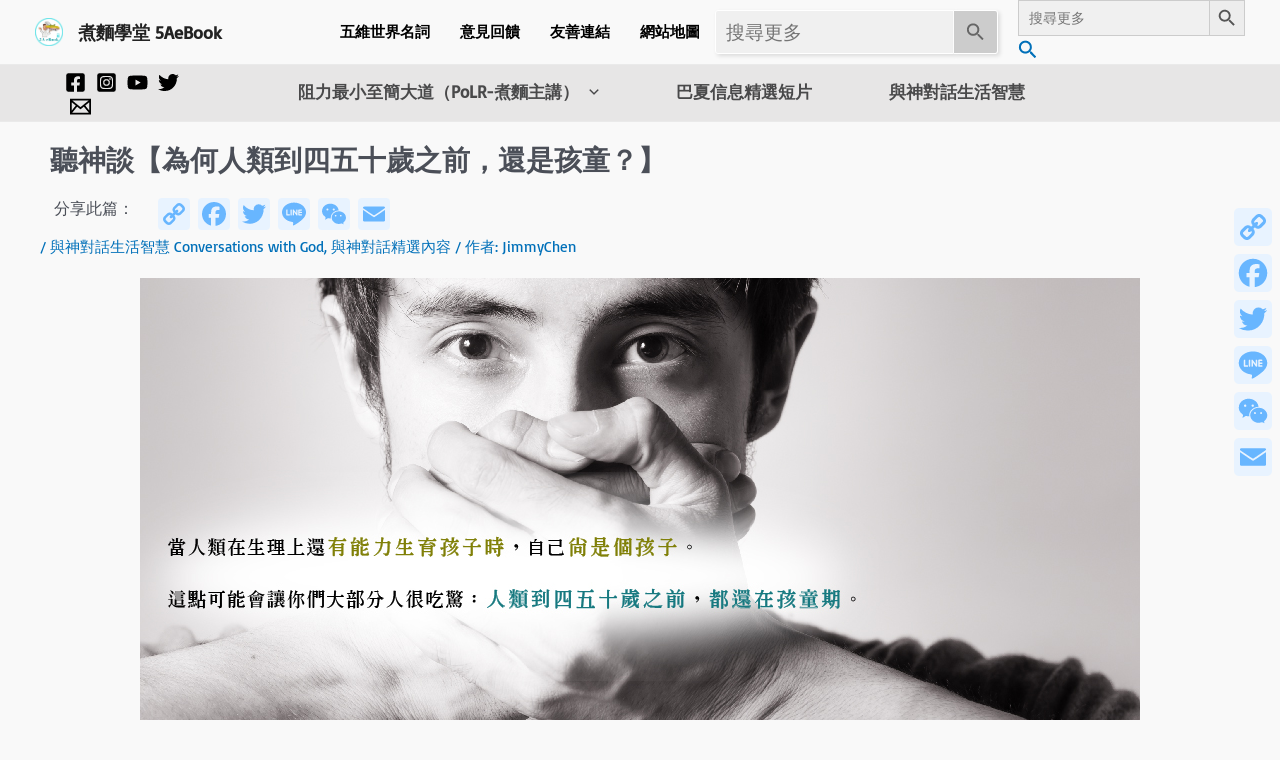

--- FILE ---
content_type: text/css
request_url: https://5aebook.com/wp-content/uploads/nimble_css/skp__post_post_10083.css?ver=1741311671
body_size: 689
content:
[data-sek-module-type=czr_image_module]{text-align:center}[data-sek-module-type=czr_image_module] img{border:0 solid #f2f2f2}[data-sek-module-type=czr_image_module] .box-shadow img{-webkit-box-shadow:rgba(0,0,0,.25) 0 3px 11px 0;-moz-box-shadow:rgba(0,0,0,.25) 0 3px 11px 0;box-shadow:rgba(0,0,0,.25) 0 3px 11px 0}[data-sek-module-type=czr_image_module] figure img{-webkit-transition:all .2s ease-out;-o-transition:all .2s ease-out;transition:all .2s ease-out}[data-sek-module-type=czr_image_module] figure.has-custom-height{overflow:hidden;display:-ms-flexbox;display:flex;-ms-flex-pack:center;justify-content:center;-ms-flex-align:center;align-items:center}[data-sek-module-type=czr_image_module] figure.has-custom-height img{object-fit:cover}.sek-hover-effect-opacity img:hover{opacity:.7}.sek-hover-effect-zoom-out img:hover{transform:scale(1.05)}.sek-hover-effect-zoom-in img:hover{transform:scale(.95)}.sek-hover-effect-move-up img:hover{transform:translateY(-6px)}.sek-hover-effect-move-down img:hover{transform:translateY(6px)}.sek-hover-effect-blur img:hover{filter:blur(2px)}.sek-hover-effect-grayscale img:hover{filter:grayscale(0)}.sek-hover-effect-grayscale img:hover{filter:grayscale(100%);filter:gray}.sek-hover-effect-reverse-grayscale img{filter:grayscale(100%);filter:gray}.sek-hover-effect-reverse-grayscale img:hover{filter:grayscale(0)}[data-sek-module-type=czr_button_module] .sek-module-inner{text-align:center}.nb-loc .sek-module .sek-module-inner .sek-btn{background:#020202;color:#fff;padding:.5em 1em;margin:.5em}.nb-loc .sek-module .sek-module-inner .sek-btn i{margin:0 8px}.nb-loc .sek-module .sek-module-inner .sek-btn:active,.nb-loc .sek-module .sek-module-inner .sek-btn:focus,.nb-loc .sek-module .sek-module-inner .sek-btn:hover{color:#fff;background-color:#282828;text-decoration:none}[data-sek-module-type=czr_button_module] .sek-module-inner .sek-btn:focus,[data-sek-module-type=czr_button_module] .sek-module-inner .sek-btn:hover{text-decoration:none}.sek-btn-inner{display:flex;align-items:center}.sek-btn-inner .sek-btn-text{width:100%;text-align:center}.sek-btn.box-shadow{-webkit-box-shadow:0 3px 8px rgba(0,0,0,.2)!important;box-shadow:0 3px 8px rgba(0,0,0,.2)!important}.sek-btn.box-shadow.push-effect:active{transform:translateY(2px)}.sek-module-inner .sek-heading{text-align:center;margin:.6em 0;display:block}.sek-module-inner .sek-heading>a{color:inherit;font-size:inherit}.nb-loc .sek-row [data-sek-id="__nimble__ef863f066ded"] .sek-module-inner > .sek-heading{text-align:left;}.nb-loc .sek-row [data-sek-id="__nimble__d9d5941e59dd"] .sek-module-inner > .sek-shortcode-content{justify-content:flex-start;-webkit-box-pack:start;-ms-flex-pack:start;}[data-sek-id="__nimble__74c7af522a51"]{align-items:flex-start;-webkit-box-align:start;-ms-flex-align:start;}.nb-loc .sek-row [data-sek-id="__nimble__8c714b500db4"] .sek-spacer{height:80px;}[data-sek-id="__nimble__c3b666d343b2"]{align-items:flex-start;-webkit-box-align:start;-ms-flex-align:start;}[data-sek-id="__nimble__f1865ac0cfde"]{align-items:flex-start;-webkit-box-align:start;-ms-flex-align:start;}.nb-loc .sek-row [data-sek-id="__nimble__ed757c36e16d"] .sek-module-inner .sek-btn:hover, .nb-loc .sek-row [data-sek-id="__nimble__ed757c36e16d"] .sek-module-inner .sek-btn:focus{background-color:#282828;}.nb-loc .sek-row [data-sek-id="__nimble__ed757c36e16d"] .sek-module-inner .sek-btn{background-color:#020202;border-radius:2px;color:#ffffff;}.nb-loc .sek-row [data-sek-id="__nimble__ed757c36e16d"] .sek-module-inner{text-align:center;}@media(min-width:768px){[data-sek-id="__nimble__8630f21534dd"] .sek-sektion-inner > .sek-column[data-sek-id="__nimble__1c17e939569a"]{-ms-flex: 0 0 8.665%;flex: 0 0 8.665%;max-width: 8.665%}[data-sek-id="__nimble__8630f21534dd"] .sek-sektion-inner > .sek-column[data-sek-id="__nimble__9718083e454e"]{-ms-flex: 0 0 91.335%;flex: 0 0 91.335%;max-width: 91.335%}[data-sek-id="__nimble__c425c8d6c81f"] .sek-sektion-inner > .sek-column[data-sek-id="__nimble__74c7af522a51"]{-ms-flex: 0 0 70%;flex: 0 0 70%;max-width: 70%}[data-sek-id="__nimble__c425c8d6c81f"] .sek-sektion-inner > .sek-column[data-sek-id="__nimble__c3b666d343b2"]{-ms-flex: 0 0 2%;flex: 0 0 2%;max-width: 2%}[data-sek-id="__nimble__c425c8d6c81f"] .sek-sektion-inner > .sek-column[data-sek-id="__nimble__f1865ac0cfde"]{-ms-flex: 0 0 28%;flex: 0 0 28%;max-width: 28%}}

--- FILE ---
content_type: application/javascript
request_url: https://5aebook.com/wp-content/plugins/super-video-player/admin/blocks/block-script.js?ver=1.7.5
body_size: -257
content:
(function ($) {
  $(document).ready(function () {
    const scrollbarWidth = window.innerWidth - document.body.clientWidth;

    $(".wp-block-svp-create.alignfull").css({
      width: `calc(100vw - ${scrollbarWidth}px)`,
      "max-width": `calc(100vw - ${scrollbarWidth}px)`,
      margin: `0 calc(-50vw + 50% + ${scrollbarWidth / 2}px)`,
    });
  });
})(jQuery);
